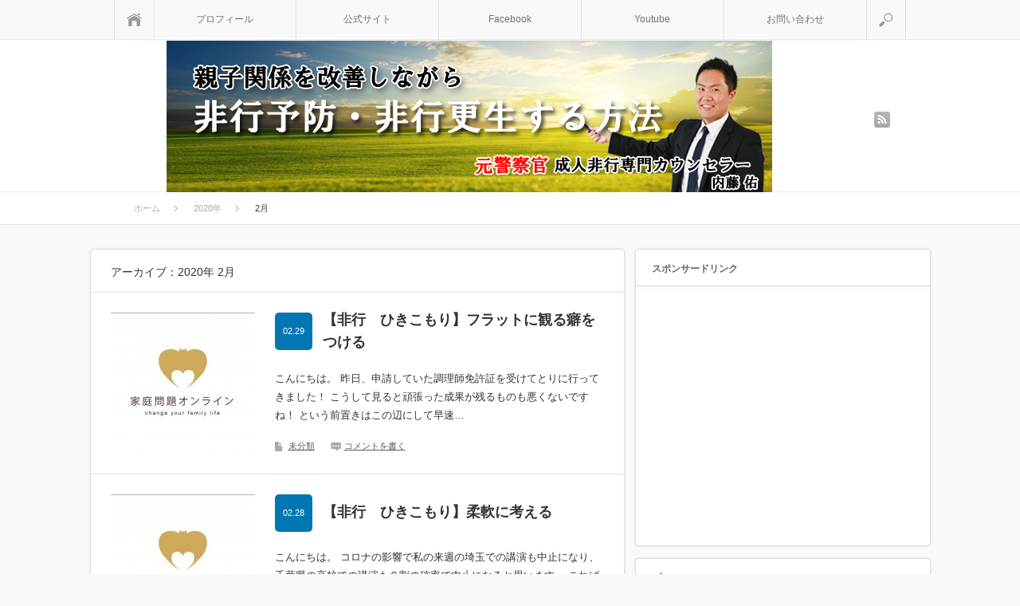

--- FILE ---
content_type: text/html; charset=UTF-8
request_url: https://naito-yu.com/archives/date/2020/02
body_size: 12099
content:
<!DOCTYPE html PUBLIC "-//W3C//DTD XHTML 1.1//EN" "http://www.w3.org/TR/xhtml11/DTD/xhtml11.dtd">
<html xmlns="http://www.w3.org/1999/xhtml">
<head profile="http://gmpg.org/xfn/11">
<meta name="google-site-verification" content="sspl8ExhGS1kmWCkpXbrUw0vBznXwvYg3mOMkXZNhtg" />
<meta http-equiv="Content-Type" content="text/html; charset=UTF-8" />
<meta name="viewport" content="width=device-width,initial-scale=1.0" />
<title>2月 | 2020 | 成人非行更生専門カウンセラー・元警察官の内藤佑が語る親子関係改善で非行更生する法則</title>
<meta name="description" content="こんにちは。" />
<link rel="alternate" type="application/rss+xml" title="成人非行更生専門カウンセラー・元警察官の内藤佑が語る親子関係改善で非行更生する法則 RSS Feed" href="https://naito-yu.com/feed" />
<link rel="alternate" type="application/atom+xml" title="成人非行更生専門カウンセラー・元警察官の内藤佑が語る親子関係改善で非行更生する法則 Atom Feed" href="https://naito-yu.com/feed/atom" /> 
<link rel="pingback" href="https://naito-yu.com/xmlrpc.php" />



<link rel="stylesheet" media="screen and (min-width:641px)"  href="https://naito-yu.com/wp-content/themes/sinka_free/style.css" type="text/css" />
<link rel="stylesheet" href="https://naito-yu.com/wp-content/themes/sinka_free/comment-style.css" type="text/css" />
<!--[if IE 7]>
<link rel="stylesheet" href="https://naito-yu.com/wp-content/themes/sinka_free/ie7.css" type="text/css" />
<![endif]-->

 
<link rel='dns-prefetch' href='//s.w.org' />
		<script type="text/javascript">
			window._wpemojiSettings = {"baseUrl":"https:\/\/s.w.org\/images\/core\/emoji\/11.2.0\/72x72\/","ext":".png","svgUrl":"https:\/\/s.w.org\/images\/core\/emoji\/11.2.0\/svg\/","svgExt":".svg","source":{"concatemoji":"https:\/\/naito-yu.com\/wp-includes\/js\/wp-emoji-release.min.js?ver=5.1.19"}};
			!function(e,a,t){var n,r,o,i=a.createElement("canvas"),p=i.getContext&&i.getContext("2d");function s(e,t){var a=String.fromCharCode;p.clearRect(0,0,i.width,i.height),p.fillText(a.apply(this,e),0,0);e=i.toDataURL();return p.clearRect(0,0,i.width,i.height),p.fillText(a.apply(this,t),0,0),e===i.toDataURL()}function c(e){var t=a.createElement("script");t.src=e,t.defer=t.type="text/javascript",a.getElementsByTagName("head")[0].appendChild(t)}for(o=Array("flag","emoji"),t.supports={everything:!0,everythingExceptFlag:!0},r=0;r<o.length;r++)t.supports[o[r]]=function(e){if(!p||!p.fillText)return!1;switch(p.textBaseline="top",p.font="600 32px Arial",e){case"flag":return s([55356,56826,55356,56819],[55356,56826,8203,55356,56819])?!1:!s([55356,57332,56128,56423,56128,56418,56128,56421,56128,56430,56128,56423,56128,56447],[55356,57332,8203,56128,56423,8203,56128,56418,8203,56128,56421,8203,56128,56430,8203,56128,56423,8203,56128,56447]);case"emoji":return!s([55358,56760,9792,65039],[55358,56760,8203,9792,65039])}return!1}(o[r]),t.supports.everything=t.supports.everything&&t.supports[o[r]],"flag"!==o[r]&&(t.supports.everythingExceptFlag=t.supports.everythingExceptFlag&&t.supports[o[r]]);t.supports.everythingExceptFlag=t.supports.everythingExceptFlag&&!t.supports.flag,t.DOMReady=!1,t.readyCallback=function(){t.DOMReady=!0},t.supports.everything||(n=function(){t.readyCallback()},a.addEventListener?(a.addEventListener("DOMContentLoaded",n,!1),e.addEventListener("load",n,!1)):(e.attachEvent("onload",n),a.attachEvent("onreadystatechange",function(){"complete"===a.readyState&&t.readyCallback()})),(n=t.source||{}).concatemoji?c(n.concatemoji):n.wpemoji&&n.twemoji&&(c(n.twemoji),c(n.wpemoji)))}(window,document,window._wpemojiSettings);
		</script>
		<style type="text/css">
img.wp-smiley,
img.emoji {
	display: inline !important;
	border: none !important;
	box-shadow: none !important;
	height: 1em !important;
	width: 1em !important;
	margin: 0 .07em !important;
	vertical-align: -0.1em !important;
	background: none !important;
	padding: 0 !important;
}
</style>
	<link rel='stylesheet' id='wp-block-library-css'  href='https://naito-yu.com/wp-includes/css/dist/block-library/style.min.css?ver=5.1.19' type='text/css' media='all' />
<link rel='stylesheet' id='contact-form-7-css'  href='https://naito-yu.com/wp-content/plugins/contact-form-7/includes/css/styles.css?ver=4.7' type='text/css' media='all' />
<link rel='stylesheet' id='wordpress-popular-posts-css'  href='https://naito-yu.com/wp-content/plugins/wordpress-popular-posts/style/wpp.css?ver=3.3.4' type='text/css' media='all' />
<script type='text/javascript' src='https://naito-yu.com/wp-includes/js/jquery/jquery.js?ver=1.12.4'></script>
<script type='text/javascript' src='https://naito-yu.com/wp-includes/js/jquery/jquery-migrate.min.js?ver=1.4.1'></script>
<link rel='https://api.w.org/' href='https://naito-yu.com/wp-json/' />

<!--[if lt IE 9]>
<script type="text/javascript" src="https://naito-yu.com/wp-content/themes/sinka_free/js/respond.min.js"></script>
<![endif]-->
<script type="text/javascript" src="https://naito-yu.com/wp-content/themes/sinka_free/js/modernizr.js"></script>

<script type="text/javascript" src="https://naito-yu.com/wp-content/themes/sinka_free/js/jscript.js"></script>
<script type="text/javascript" src="https://naito-yu.com/wp-content/themes/sinka_free/js/scroll.js"></script>
<script type="text/javascript" src="https://naito-yu.com/wp-content/themes/sinka_free/js/comment.js"></script>
<script type="text/javascript" src="https://naito-yu.com/wp-content/themes/sinka_free/js/fixed_ad.js"></script>

<style type="text/css">
body { font-size:14px; }

a { color:#545B6B; }

a:hover, #post_list .title a:hover, #related_post .title a:hover, #copyright a:hover
 { color:#E1116B; }

#post_list .post_date, #nav #search_button, #post_header .post_date, #submit_comment, .widget_search #search-btn input, .widget_search #searchsubmit, #wp-calendar td#today
 { background-color:#0077B3; }

#nav #search_button:hover:hover, #wp-calendar td a:hover, #wp-calendar #prev a:hover, #wp-calendar #next a:hover, #submit_comment:hover, .widget_search #search-btn input:hover, .widget_search #searchsubmit:hover
 { background-color:#E1116B; }

#guest_info input:focus, #comment_textarea textarea:focus
 { border:1px solid #E1116B; }

.example { font-size:12px; }
</style>

<link rel="stylesheet" media="screen and (max-width:640px)" href="https://naito-yu.com/wp-content/themes/sinka_free/mobile.css" type="text/css" />
<link rel="stylesheet" href="https://naito-yu.com/wp-content/themes/sinka_free/japanese.css" type="text/css" />

</head>
<body class=" layout1 custom-background">

<div id="outer_wrap">

 <div id="nav_wrap">
  <div id="nav">
   <a class="close_button" href="#"><span>閉じる</span></a>
   <a class="menu_home" href="https://naito-yu.com/"><span>ホーム</span></a>
   <!-- global menu -->
   <div id="global_menu" class="clearfix">
    <ul id="menu-%e3%82%b0%e3%83%ad%e3%83%bc%e3%83%90%e3%83%ab%e3%83%a1%e3%83%8b%e3%83%a5%e3%83%bc" class="menu"><li id="menu-item-28" class="menu-item menu-item-type-custom menu-item-object-custom menu-item-28"><a href="http://naito-yu.com/プロフィール">プロフィール</a></li>
<li id="menu-item-16" class="menu-item menu-item-type-custom menu-item-object-custom menu-item-16"><a href="http://www.rapport-talk-community.com/">公式サイト</a></li>
<li id="menu-item-15" class="menu-item menu-item-type-custom menu-item-object-custom menu-item-15"><a href="https://www.facebook.com/yu.naito.376">Facebook</a></li>
<li id="menu-item-17" class="menu-item menu-item-type-custom menu-item-object-custom menu-item-17"><a href="https://www.youtube.com/channel/UCCzLH_MkCIbp6hB0uIRRlqg?sub_confirmation=1">Youtube</a></li>
<li id="menu-item-13" class="menu-item menu-item-type-post_type menu-item-object-page menu-item-13"><a href="https://naito-yu.com/%e3%81%8a%e5%95%8f%e3%81%84%e5%90%88%e3%82%8f%e3%81%9b">お問い合わせ</a></li>
</ul>   </div>
   <a href="#" class="menu_search">検索</a>
   <!-- search area -->
   <div class="search_area clearfix">
        <form method="get" id="searchform" action="https://naito-yu.com/">
     <div><input id="search_input" type="text" value="サイト内検索" name="s" onfocus="if (this.value == 'サイト内検索') this.value = '';" onblur="if (this.value == '') this.value = 'サイト内検索';" /></div>
     <div><input id="search_button" type="submit" value="検索" /></div>
    </form>
       </div>
  </div>
 </div>

 <div id="header_wrap">
  <div id="header" class="clearfix">

   <!-- logo -->
   <h1 id="logo_image" style="top:1px; left:66px;"><a href=" https://naito-yu.com/" title="成人非行更生専門カウンセラー・元警察官の内藤佑が語る親子関係改善で非行更生する法則" data-label="成人非行更生専門カウンセラー・元警察官の内藤佑が語る親子関係改善で非行更生する法則"><img src="http://naito-yu.com/wp-content/uploads/lifefit/logo.jpg?1768736525" alt="成人非行更生専門カウンセラー・元警察官の内藤佑が語る親子関係改善で非行更生する法則" title="成人非行更生専門カウンセラー・元警察官の内藤佑が語る親子関係改善で非行更生する法則" /></a></h1>

   <!-- social button -->
      <ul id="social_link" class="clearfix">
        <li class="rss"><a class="target_blank" href="https://naito-yu.com/feed">rss</a></li>
               </ul>
   
   <a href="#" class="menu_button">menu</a>

      <div id="bread_crumb">
    <ul class='clearfix'>
<li itemscope itemtype="http://data-vocabulary.org/Breadcrumb"><a itemprop="url" href="https://naito-yu.com/"><span itemprop="title">ホーム</span></a></li>
<li itemscope itemtype="http://data-vocabulary.org/Breadcrumb"><a itemprop="url" href="https://naito-yu.com/archives/date/2020"><span itemprop="title">2020年</span></a></li>
<li itemscope itemtype='http://data-vocabulary.org/Breadcrumb'><span itemprop='title'>2月</span></li>
</ul>
   </div>
   
  </div><!-- END #header -->
 </div><!-- END #header_wrap -->

 <div id="contents" class="clearfix">
<div id="main_content">

 
  <h3 class="headline1">アーカイブ：2020年 2月 </h3>

 
 <ol id="post_list">
    <li class="clearfix">
      <a class="image" href="https://naito-yu.com/archives/2217"><img width="181" height="181" src="https://naito-yu.com/wp-content/uploads/2019/11/IMG_4439-181x181.jpg" class="attachment-size1 size-size1 wp-post-image" alt="" srcset="https://naito-yu.com/wp-content/uploads/2019/11/IMG_4439-181x181.jpg 181w, https://naito-yu.com/wp-content/uploads/2019/11/IMG_4439-150x150.jpg 150w, https://naito-yu.com/wp-content/uploads/2019/11/IMG_4439-300x300.jpg 300w, https://naito-yu.com/wp-content/uploads/2019/11/IMG_4439-768x767.jpg 768w, https://naito-yu.com/wp-content/uploads/2019/11/IMG_4439-1024x1022.jpg 1024w, https://naito-yu.com/wp-content/uploads/2019/11/IMG_4439.jpg 1200w" sizes="(max-width: 181px) 100vw, 181px" /></a>
      <div class="info clearfix">
    <div class="title_area clearfix">
     <h4 class="title"><a href="https://naito-yu.com/archives/2217">【非行　ひきこもり】フラットに観る癖をつける</a></h4>
     <p class="post_date">02.29</p>    </div>
    <p class="desc">こんにちは。



昨日、申請していた調理師免許証を受けてとりに行ってきました！



こうして見ると頑張った成果が残るものも悪くないですね！



という前置きはこの辺にして早速…</p>
        <ul class="meta clearfix">
     <li class="post_category"><a href="https://naito-yu.com/archives/category/%e6%9c%aa%e5%88%86%e9%a1%9e" rel="category tag">未分類</a></li>          <li class="post_comment"><a href="https://naito-yu.com/archives/2217#respond">コメントを書く</a></li>    </ul>
       </div>
  </li>
    <li class="clearfix">
      <a class="image" href="https://naito-yu.com/archives/2215"><img width="181" height="181" src="https://naito-yu.com/wp-content/uploads/2019/11/IMG_4439-181x181.jpg" class="attachment-size1 size-size1 wp-post-image" alt="" srcset="https://naito-yu.com/wp-content/uploads/2019/11/IMG_4439-181x181.jpg 181w, https://naito-yu.com/wp-content/uploads/2019/11/IMG_4439-150x150.jpg 150w, https://naito-yu.com/wp-content/uploads/2019/11/IMG_4439-300x300.jpg 300w, https://naito-yu.com/wp-content/uploads/2019/11/IMG_4439-768x767.jpg 768w, https://naito-yu.com/wp-content/uploads/2019/11/IMG_4439-1024x1022.jpg 1024w, https://naito-yu.com/wp-content/uploads/2019/11/IMG_4439.jpg 1200w" sizes="(max-width: 181px) 100vw, 181px" /></a>
      <div class="info clearfix">
    <div class="title_area clearfix">
     <h4 class="title short_title"><a href="https://naito-yu.com/archives/2215">【非行　ひきこもり】柔軟に考える</a></h4>
     <p class="post_date">02.28</p>    </div>
    <p class="desc">こんにちは。



コロナの影響で私の来週の埼玉での講演も中止になり、千葉県の高校での講演も９割の確率で中止になると思います。





こればっかりは仕方のないことなので、さらに良い…</p>
        <ul class="meta clearfix">
     <li class="post_category"><a href="https://naito-yu.com/archives/category/%e6%9c%aa%e5%88%86%e9%a1%9e" rel="category tag">未分類</a></li>          <li class="post_comment"><a href="https://naito-yu.com/archives/2215#respond">コメントを書く</a></li>    </ul>
       </div>
  </li>
    <li class="clearfix">
      <a class="image" href="https://naito-yu.com/archives/2213"><img width="181" height="181" src="https://naito-yu.com/wp-content/uploads/2019/11/IMG_4439-181x181.jpg" class="attachment-size1 size-size1 wp-post-image" alt="" srcset="https://naito-yu.com/wp-content/uploads/2019/11/IMG_4439-181x181.jpg 181w, https://naito-yu.com/wp-content/uploads/2019/11/IMG_4439-150x150.jpg 150w, https://naito-yu.com/wp-content/uploads/2019/11/IMG_4439-300x300.jpg 300w, https://naito-yu.com/wp-content/uploads/2019/11/IMG_4439-768x767.jpg 768w, https://naito-yu.com/wp-content/uploads/2019/11/IMG_4439-1024x1022.jpg 1024w, https://naito-yu.com/wp-content/uploads/2019/11/IMG_4439.jpg 1200w" sizes="(max-width: 181px) 100vw, 181px" /></a>
      <div class="info clearfix">
    <div class="title_area clearfix">
     <h4 class="title short_title"><a href="https://naito-yu.com/archives/2213">【非行　ひきこもり】わいせつ事案が多発</a></h4>
     <p class="post_date">02.28</p>    </div>
    <p class="desc">おはようございます。



最近



　２５歳の大学生が女子高生に強制わいせつで逮捕

　２８歳のボランティアの男が複数の男子児童にわいせつ行為で逮捕



など、２０代のわ…</p>
        <ul class="meta clearfix">
     <li class="post_category"><a href="https://naito-yu.com/archives/category/%e6%9c%aa%e5%88%86%e9%a1%9e" rel="category tag">未分類</a></li>          <li class="post_comment"><a href="https://naito-yu.com/archives/2213#respond">コメントを書く</a></li>    </ul>
       </div>
  </li>
    <li class="clearfix">
      <a class="image" href="https://naito-yu.com/archives/2211"><img width="181" height="181" src="https://naito-yu.com/wp-content/uploads/2019/11/IMG_4439-181x181.jpg" class="attachment-size1 size-size1 wp-post-image" alt="" srcset="https://naito-yu.com/wp-content/uploads/2019/11/IMG_4439-181x181.jpg 181w, https://naito-yu.com/wp-content/uploads/2019/11/IMG_4439-150x150.jpg 150w, https://naito-yu.com/wp-content/uploads/2019/11/IMG_4439-300x300.jpg 300w, https://naito-yu.com/wp-content/uploads/2019/11/IMG_4439-768x767.jpg 768w, https://naito-yu.com/wp-content/uploads/2019/11/IMG_4439-1024x1022.jpg 1024w, https://naito-yu.com/wp-content/uploads/2019/11/IMG_4439.jpg 1200w" sizes="(max-width: 181px) 100vw, 181px" /></a>
      <div class="info clearfix">
    <div class="title_area clearfix">
     <h4 class="title"><a href="https://naito-yu.com/archives/2211">【非行　ひきこもり】後手後手の結果、大怪我になる</a></h4>
     <p class="post_date">02.27</p>    </div>
    <p class="desc">こんにちは。



最近



　「内藤さん、最近ブログを更新していませんね」



ときかれますが。海外へ行っていた期間（５日〜１０日）はお休みしていましたが、１１日以降は定期的…</p>
        <ul class="meta clearfix">
     <li class="post_category"><a href="https://naito-yu.com/archives/category/%e6%9c%aa%e5%88%86%e9%a1%9e" rel="category tag">未分類</a></li>          <li class="post_comment"><a href="https://naito-yu.com/archives/2211#respond">コメントを書く</a></li>    </ul>
       </div>
  </li>
    <li class="clearfix">
      <a class="image" href="https://naito-yu.com/archives/2209"><img width="181" height="181" src="https://naito-yu.com/wp-content/uploads/2019/11/IMG_4439-181x181.jpg" class="attachment-size1 size-size1 wp-post-image" alt="" srcset="https://naito-yu.com/wp-content/uploads/2019/11/IMG_4439-181x181.jpg 181w, https://naito-yu.com/wp-content/uploads/2019/11/IMG_4439-150x150.jpg 150w, https://naito-yu.com/wp-content/uploads/2019/11/IMG_4439-300x300.jpg 300w, https://naito-yu.com/wp-content/uploads/2019/11/IMG_4439-768x767.jpg 768w, https://naito-yu.com/wp-content/uploads/2019/11/IMG_4439-1024x1022.jpg 1024w, https://naito-yu.com/wp-content/uploads/2019/11/IMG_4439.jpg 1200w" sizes="(max-width: 181px) 100vw, 181px" /></a>
      <div class="info clearfix">
    <div class="title_area clearfix">
     <h4 class="title short_title"><a href="https://naito-yu.com/archives/2209">【非行　ひきこもり】たらい回し</a></h4>
     <p class="post_date">02.26</p>    </div>
    <p class="desc">こんにちは。



熊本県で新型コロナウイルスに感染した２０代女性が病院をたらい回しにされたという報道がありました。



これは子供のことで相談する上でも避けては通れないことでもあるので他人事ではな…</p>
        <ul class="meta clearfix">
     <li class="post_category"><a href="https://naito-yu.com/archives/category/%e6%9c%aa%e5%88%86%e9%a1%9e" rel="category tag">未分類</a></li>          <li class="post_comment"><a href="https://naito-yu.com/archives/2209#respond">コメントを書く</a></li>    </ul>
       </div>
  </li>
    <li class="clearfix">
      <a class="image" href="https://naito-yu.com/archives/2206"><img width="181" height="181" src="https://naito-yu.com/wp-content/uploads/2019/11/IMG_4439-181x181.jpg" class="attachment-size1 size-size1 wp-post-image" alt="" srcset="https://naito-yu.com/wp-content/uploads/2019/11/IMG_4439-181x181.jpg 181w, https://naito-yu.com/wp-content/uploads/2019/11/IMG_4439-150x150.jpg 150w, https://naito-yu.com/wp-content/uploads/2019/11/IMG_4439-300x300.jpg 300w, https://naito-yu.com/wp-content/uploads/2019/11/IMG_4439-768x767.jpg 768w, https://naito-yu.com/wp-content/uploads/2019/11/IMG_4439-1024x1022.jpg 1024w, https://naito-yu.com/wp-content/uploads/2019/11/IMG_4439.jpg 1200w" sizes="(max-width: 181px) 100vw, 181px" /></a>
      <div class="info clearfix">
    <div class="title_area clearfix">
     <h4 class="title short_title"><a href="https://naito-yu.com/archives/2206">【非行　ひきこもり】私の原点</a></h4>
     <p class="post_date">02.25</p>    </div>
    <p class="desc">こんにちは。



昨夜は元非行少年と飲んでいたのですが



　『今日は先月の内藤さんの誕生日祝いなので』



と美味しい焼肉をご馳走してくれました。


…</p>
        <ul class="meta clearfix">
     <li class="post_category"><a href="https://naito-yu.com/archives/category/%e6%9c%aa%e5%88%86%e9%a1%9e" rel="category tag">未分類</a></li>          <li class="post_comment"><a href="https://naito-yu.com/archives/2206#respond">コメントを書く</a></li>    </ul>
       </div>
  </li>
    <li class="clearfix">
      <a class="image" href="https://naito-yu.com/archives/2200"><img width="181" height="181" src="https://naito-yu.com/wp-content/uploads/2019/11/IMG_4439-181x181.jpg" class="attachment-size1 size-size1 wp-post-image" alt="" srcset="https://naito-yu.com/wp-content/uploads/2019/11/IMG_4439-181x181.jpg 181w, https://naito-yu.com/wp-content/uploads/2019/11/IMG_4439-150x150.jpg 150w, https://naito-yu.com/wp-content/uploads/2019/11/IMG_4439-300x300.jpg 300w, https://naito-yu.com/wp-content/uploads/2019/11/IMG_4439-768x767.jpg 768w, https://naito-yu.com/wp-content/uploads/2019/11/IMG_4439-1024x1022.jpg 1024w, https://naito-yu.com/wp-content/uploads/2019/11/IMG_4439.jpg 1200w" sizes="(max-width: 181px) 100vw, 181px" /></a>
      <div class="info clearfix">
    <div class="title_area clearfix">
     <h4 class="title short_title"><a href="https://naito-yu.com/archives/2200">【非行　ひきこもり】中途半端が一番危険</a></h4>
     <p class="post_date">02.23</p>    </div>
    <p class="desc">こんにちは。



子供の更生に進むに当たって、どうしても行動を躊躇してしまうことはよくあることです。



ですが、中途半端な優柔不断な言動が一番状況を悪化させ、信用を失う可能性が高いことなのと子供…</p>
        <ul class="meta clearfix">
     <li class="post_category"><a href="https://naito-yu.com/archives/category/%e6%9c%aa%e5%88%86%e9%a1%9e" rel="category tag">未分類</a></li>          <li class="post_comment"><a href="https://naito-yu.com/archives/2200#respond">コメントを書く</a></li>    </ul>
       </div>
  </li>
    <li class="clearfix">
      <a class="image" href="https://naito-yu.com/archives/2198"><img width="181" height="181" src="https://naito-yu.com/wp-content/uploads/2019/11/IMG_4439-181x181.jpg" class="attachment-size1 size-size1 wp-post-image" alt="" srcset="https://naito-yu.com/wp-content/uploads/2019/11/IMG_4439-181x181.jpg 181w, https://naito-yu.com/wp-content/uploads/2019/11/IMG_4439-150x150.jpg 150w, https://naito-yu.com/wp-content/uploads/2019/11/IMG_4439-300x300.jpg 300w, https://naito-yu.com/wp-content/uploads/2019/11/IMG_4439-768x767.jpg 768w, https://naito-yu.com/wp-content/uploads/2019/11/IMG_4439-1024x1022.jpg 1024w, https://naito-yu.com/wp-content/uploads/2019/11/IMG_4439.jpg 1200w" sizes="(max-width: 181px) 100vw, 181px" /></a>
      <div class="info clearfix">
    <div class="title_area clearfix">
     <h4 class="title short_title"><a href="https://naito-yu.com/archives/2198">【非行　ひきこもり】お知らせ</a></h4>
     <p class="post_date">02.22</p>    </div>
    <p class="desc">こんにちは。



２月ももう少しで終わりますね！



早い・・・



今日はお知らせを３点



①パーソナルカウンセリングの依頼について

　３月末…</p>
        <ul class="meta clearfix">
     <li class="post_category"><a href="https://naito-yu.com/archives/category/%e6%9c%aa%e5%88%86%e9%a1%9e" rel="category tag">未分類</a></li>          <li class="post_comment"><a href="https://naito-yu.com/archives/2198#respond">コメントを書く</a></li>    </ul>
       </div>
  </li>
    <li class="clearfix">
      <a class="image" href="https://naito-yu.com/archives/2196"><img width="181" height="181" src="https://naito-yu.com/wp-content/uploads/2019/11/IMG_4439-181x181.jpg" class="attachment-size1 size-size1 wp-post-image" alt="" srcset="https://naito-yu.com/wp-content/uploads/2019/11/IMG_4439-181x181.jpg 181w, https://naito-yu.com/wp-content/uploads/2019/11/IMG_4439-150x150.jpg 150w, https://naito-yu.com/wp-content/uploads/2019/11/IMG_4439-300x300.jpg 300w, https://naito-yu.com/wp-content/uploads/2019/11/IMG_4439-768x767.jpg 768w, https://naito-yu.com/wp-content/uploads/2019/11/IMG_4439-1024x1022.jpg 1024w, https://naito-yu.com/wp-content/uploads/2019/11/IMG_4439.jpg 1200w" sizes="(max-width: 181px) 100vw, 181px" /></a>
      <div class="info clearfix">
    <div class="title_area clearfix">
     <h4 class="title"><a href="https://naito-yu.com/archives/2196">【非行　ひきこもり】２１歳娘が父親を殺害（東京）</a></h4>
     <p class="post_date">02.22</p>    </div>
    <p class="desc">こんにちは。



昨日、東京都世田谷区のアパート敷地内で５０代の男性が胸から血を流して倒れているとの通報があり、その後死亡。

約１キロ離れたところにいた２１歳の娘が包丁で刺したことを認めたため殺人容疑で逮捕。
…</p>
        <ul class="meta clearfix">
     <li class="post_category"><a href="https://naito-yu.com/archives/category/%e6%9c%aa%e5%88%86%e9%a1%9e" rel="category tag">未分類</a></li>          <li class="post_comment"><a href="https://naito-yu.com/archives/2196#respond">コメントを書く</a></li>    </ul>
       </div>
  </li>
    <li class="clearfix">
      <a class="image" href="https://naito-yu.com/archives/2194"><img width="181" height="181" src="https://naito-yu.com/wp-content/uploads/2019/11/IMG_4439-181x181.jpg" class="attachment-size1 size-size1 wp-post-image" alt="" srcset="https://naito-yu.com/wp-content/uploads/2019/11/IMG_4439-181x181.jpg 181w, https://naito-yu.com/wp-content/uploads/2019/11/IMG_4439-150x150.jpg 150w, https://naito-yu.com/wp-content/uploads/2019/11/IMG_4439-300x300.jpg 300w, https://naito-yu.com/wp-content/uploads/2019/11/IMG_4439-768x767.jpg 768w, https://naito-yu.com/wp-content/uploads/2019/11/IMG_4439-1024x1022.jpg 1024w, https://naito-yu.com/wp-content/uploads/2019/11/IMG_4439.jpg 1200w" sizes="(max-width: 181px) 100vw, 181px" /></a>
      <div class="info clearfix">
    <div class="title_area clearfix">
     <h4 class="title"><a href="https://naito-yu.com/archives/2194">【非行　ひきこもり】ヤンキー先生他２名の教師が体罰で謹慎</a></h4>
     <p class="post_date">02.21</p>    </div>
    <p class="desc">こんにちは。



兵庫県立飾磨工業高校の柔道部顧問で「ヤンキー先生」として本も出版している教員と他２名の教員が部員への体罰を理由に、現在自宅待機中との報道がありました。



事実上の謹慎処分なわけ…</p>
        <ul class="meta clearfix">
     <li class="post_category"><a href="https://naito-yu.com/archives/category/%e6%9c%aa%e5%88%86%e9%a1%9e" rel="category tag">未分類</a></li>          <li class="post_comment"><a href="https://naito-yu.com/archives/2194#respond">コメントを書く</a></li>    </ul>
       </div>
  </li>
   </ol>
 
 <div id="post_bottom" class="clearfix">
  <div class="page_navi clearfix">
<ul class='page-numbers'>
	<li><span aria-current='page' class='page-numbers current'>1</span></li>
	<li><a class='page-numbers' href='https://naito-yu.com/archives/date/2020/02/page/2'>2</a></li>
	<li><a class="next page-numbers" href="https://naito-yu.com/archives/date/2020/02/page/2">&raquo;</a></li>
</ul>

</div>
  <a id="back_top" href="#nav_wrap">RETURN TOP</a>
 </div>

</div><!-- END #main_content -->

<div id="side_col" class="side_col">

 <div class="side_widget widget_text" id="text-3">
<h3 class="side_headline"><span>スポンサードリンク</span></h3>
			<div class="textwidget"><script async src="//pagead2.googlesyndication.com/pagead/js/adsbygoogle.js"></script>
<!-- 成人非行レクタングル１ -->
<ins class="adsbygoogle"
     style="display:inline-block;width:336px;height:280px"
     data-ad-client="ca-pub-1492420633218000"
     data-ad-slot="5985968173"></ins>
<script>
(adsbygoogle = window.adsbygoogle || []).push({});
</script></div>
		</div>
<div class="side_widget widget_text" id="text-2">
<h3 class="side_headline"><span>プロフィール</span></h3>
			<div class="textwidget"><div align="center">
<img src="http://naito-yu.com/img/pro.jpg" width="100" height="200" border="0" /></a>
</div>
<br>
<div align="left">
はじめまして。<br>
元警察官で現在は成人非行更生を<br>
専門としたカウンセラーをしている<br>
内藤佑と申します。
<br><br>
⇒<a href="http://naito-yu.com/プロフィール">プロフィール詳細</a>
</div>
</div>
		</div>
<div class="side_widget widget_text" id="text-6">
<h3 class="side_headline"><span>スポンサードリンク</span></h3>
			<div class="textwidget"><script async src="//pagead2.googlesyndication.com/pagead/js/adsbygoogle.js"></script>
<!-- 成人非行レクタングル１ -->
<ins class="adsbygoogle"
     style="display:inline-block;width:336px;height:280px"
     data-ad-client="ca-pub-1492420633218000"
     data-ad-slot="5985968173"></ins>
<script>
(adsbygoogle = window.adsbygoogle || []).push({});
</script></div>
		</div>
<div class="side_widget widget_text" id="text-4">
<h3 class="side_headline"><span>Youtubeチャンネル</span></h3>
			<div class="textwidget"><div align="center">
<a href="https://www.youtube.com/channel/UCCzLH_MkCIbp6hB0uIRRlqg?sub_confirmation=1"><img src="http://naito-yu.com/img/youtube1.jpg" width="100" height="200" border="0" /></a>
</div></div>
		</div>
<div class="side_widget popular_widget" id="popular_widget-3">
<ol class="widget_post_list">
  <li class="clearfix">
    <a class="image" href="https://naito-yu.com/archives/2651"><img width="181" height="181" src="https://naito-yu.com/wp-content/uploads/2019/01/IMG_20181029_215403_551-181x181.jpg" class="attachment-size1 size-size1 wp-post-image" alt="" srcset="https://naito-yu.com/wp-content/uploads/2019/01/IMG_20181029_215403_551-181x181.jpg 181w, https://naito-yu.com/wp-content/uploads/2019/01/IMG_20181029_215403_551-150x150.jpg 150w, https://naito-yu.com/wp-content/uploads/2019/01/IMG_20181029_215403_551-300x300.jpg 300w, https://naito-yu.com/wp-content/uploads/2019/01/IMG_20181029_215403_551-768x768.jpg 768w, https://naito-yu.com/wp-content/uploads/2019/01/IMG_20181029_215403_551.jpg 896w" sizes="(max-width: 181px) 100vw, 181px" /></a>
    <div class="info">
   <p class="date">2021.06.24</p>   <a class="title" href="https://naito-yu.com/archives/2651">【お知らせ】弊社カウンセリングサービスについて</a>
  </div>
 </li>
  <li class="clearfix">
    <a class="image" href="https://naito-yu.com/archives/2371"><img width="181" height="181" src="https://naito-yu.com/wp-content/uploads/2020/02/IMG_5792-181x181.jpg" class="attachment-size1 size-size1 wp-post-image" alt="" srcset="https://naito-yu.com/wp-content/uploads/2020/02/IMG_5792-181x181.jpg 181w, https://naito-yu.com/wp-content/uploads/2020/02/IMG_5792-150x150.jpg 150w" sizes="(max-width: 181px) 100vw, 181px" /></a>
    <div class="info">
   <p class="date">2020.05.05</p>   <a class="title" href="https://naito-yu.com/archives/2371">【非行　ひきこもり】ご注意ください</a>
  </div>
 </li>
  <li class="clearfix">
    <a class="image" href="https://naito-yu.com/archives/494"><img width="181" height="181" src="https://naito-yu.com/wp-content/uploads/2015/11/親子--181x181.jpg" class="attachment-size1 size-size1 wp-post-image" alt="" srcset="https://naito-yu.com/wp-content/uploads/2015/11/親子--181x181.jpg 181w, https://naito-yu.com/wp-content/uploads/2015/11/親子--150x150.jpg 150w" sizes="(max-width: 181px) 100vw, 181px" /></a>
    <div class="info">
   <p class="date">2016.01.06</p>   <a class="title" href="https://naito-yu.com/archives/494">更生施設へ預ける前に・・・【子供　ひきこもり　非行　不登校　東京】</a>
  </div>
 </li>
  <li class="clearfix">
    <a class="image" href="https://naito-yu.com/archives/416"><img width="181" height="181" src="https://naito-yu.com/wp-content/uploads/2015/11/a04dee77-181x181.jpg" class="attachment-size1 size-size1 wp-post-image" alt="" srcset="https://naito-yu.com/wp-content/uploads/2015/11/a04dee77-181x181.jpg 181w, https://naito-yu.com/wp-content/uploads/2015/11/a04dee77-150x150.jpg 150w" sizes="(max-width: 181px) 100vw, 181px" /></a>
    <div class="info">
   <p class="date">2015.11.12</p>   <a class="title" href="https://naito-yu.com/archives/416">【東京　非行　相談】子供の刺青について</a>
  </div>
 </li>
  <li class="clearfix">
    <a class="image" href="https://naito-yu.com/archives/503"><img width="181" height="181" src="https://naito-yu.com/wp-content/uploads/2015/11/o0420027911727227300-181x181.jpg" class="attachment-size1 size-size1 wp-post-image" alt="" srcset="https://naito-yu.com/wp-content/uploads/2015/11/o0420027911727227300-181x181.jpg 181w, https://naito-yu.com/wp-content/uploads/2015/11/o0420027911727227300-150x150.jpg 150w" sizes="(max-width: 181px) 100vw, 181px" /></a>
    <div class="info">
   <p class="date">2016.01.19</p>   <a class="title" href="https://naito-yu.com/archives/503">子供が更生する親の共通点は一つ【非行　ひきこもり　不登校　東京】</a>
  </div>
 </li>
  <li class="clearfix">
    <a class="image" href="https://naito-yu.com/archives/398"><img width="181" height="181" src="https://naito-yu.com/wp-content/uploads/2015/05/後輩２-181x181.jpg" class="attachment-size1 size-size1 wp-post-image" alt="" srcset="https://naito-yu.com/wp-content/uploads/2015/05/後輩２-181x181.jpg 181w, https://naito-yu.com/wp-content/uploads/2015/05/後輩２-150x150.jpg 150w" sizes="(max-width: 181px) 100vw, 181px" /></a>
    <div class="info">
   <p class="date">2015.10.29</p>   <a class="title" href="https://naito-yu.com/archives/398">子供を自殺に追い込む親？【非行　親子関係】</a>
  </div>
 </li>
  <li class="clearfix">
    <a class="image" href="https://naito-yu.com/archives/447"><img width="181" height="181" src="https://naito-yu.com/wp-content/uploads/2015/11/o0800054112627287923-181x181.jpg" class="attachment-size1 size-size1 wp-post-image" alt="" srcset="https://naito-yu.com/wp-content/uploads/2015/11/o0800054112627287923-181x181.jpg 181w, https://naito-yu.com/wp-content/uploads/2015/11/o0800054112627287923-150x150.jpg 150w" sizes="(max-width: 181px) 100vw, 181px" /></a>
    <div class="info">
   <p class="date">2015.11.24</p>   <a class="title" href="https://naito-yu.com/archives/447">未成年の娘の妊娠への対処法は？【非行　東京　相談】</a>
  </div>
 </li>
  <li class="clearfix">
    <a class="image" href="https://naito-yu.com/archives/37"><img src="https://naito-yu.com/wp-content/themes/sinka_free/img/common/no_image3.gif" alt="" title="" /></a>
    <div class="info">
   <p class="date">2015.04.13</p>   <a class="title" href="https://naito-yu.com/archives/37">成人非行</a>
  </div>
 </li>
  <li class="clearfix">
    <a class="image" href="https://naito-yu.com/archives/576"><img width="181" height="181" src="https://naito-yu.com/wp-content/uploads/2015/11/o0420027911727227300-181x181.jpg" class="attachment-size1 size-size1 wp-post-image" alt="" srcset="https://naito-yu.com/wp-content/uploads/2015/11/o0420027911727227300-181x181.jpg 181w, https://naito-yu.com/wp-content/uploads/2015/11/o0420027911727227300-150x150.jpg 150w" sizes="(max-width: 181px) 100vw, 181px" /></a>
    <div class="info">
   <p class="date">2016.03.22</p>   <a class="title" href="https://naito-yu.com/archives/576">Q非行少年と信頼関係を築く上で必要なこととは？【非行　ひきこもり　相談】</a>
  </div>
 </li>
  <li class="clearfix">
    <a class="image" href="https://naito-yu.com/archives/49"><img src="https://naito-yu.com/wp-content/themes/sinka_free/img/common/no_image3.gif" alt="" title="" /></a>
    <div class="info">
   <p class="date">2015.04.13</p>   <a class="title" href="https://naito-yu.com/archives/49">非行少年だけではなく・・・</a>
  </div>
 </li>
  <li class="clearfix">
    <a class="image" href="https://naito-yu.com/archives/78"><img src="https://naito-yu.com/wp-content/themes/sinka_free/img/common/no_image3.gif" alt="" title="" /></a>
    <div class="info">
   <p class="date">2015.05.07</p>   <a class="title" href="https://naito-yu.com/archives/78">少年院から出た後が大切【少年非行　更生】</a>
  </div>
 </li>
  <li class="clearfix">
    <a class="image" href="https://naito-yu.com/archives/440"><img width="181" height="181" src="https://naito-yu.com/wp-content/uploads/2015/05/無題-181x181.png" class="attachment-size1 size-size1 wp-post-image" alt="" srcset="https://naito-yu.com/wp-content/uploads/2015/05/無題-181x181.png 181w, https://naito-yu.com/wp-content/uploads/2015/05/無題-150x150.png 150w" sizes="(max-width: 181px) 100vw, 181px" /></a>
    <div class="info">
   <p class="date">2015.11.18</p>   <a class="title" href="https://naito-yu.com/archives/440">子供の非行は親の責任？【東京　子供　非行】</a>
  </div>
 </li>
 </ol>
</div>
<div class="side_widget widget_archive" id="archives-2">
<h3 class="side_headline"><span>アーカイブ</span></h3>
		<ul>
				<li><a href='https://naito-yu.com/archives/date/2023/08'>2023年8月</a></li>
	<li><a href='https://naito-yu.com/archives/date/2023/07'>2023年7月</a></li>
	<li><a href='https://naito-yu.com/archives/date/2023/06'>2023年6月</a></li>
	<li><a href='https://naito-yu.com/archives/date/2022/11'>2022年11月</a></li>
	<li><a href='https://naito-yu.com/archives/date/2022/06'>2022年6月</a></li>
	<li><a href='https://naito-yu.com/archives/date/2022/04'>2022年4月</a></li>
	<li><a href='https://naito-yu.com/archives/date/2021/11'>2021年11月</a></li>
	<li><a href='https://naito-yu.com/archives/date/2021/07'>2021年7月</a></li>
	<li><a href='https://naito-yu.com/archives/date/2021/06'>2021年6月</a></li>
	<li><a href='https://naito-yu.com/archives/date/2021/05'>2021年5月</a></li>
	<li><a href='https://naito-yu.com/archives/date/2021/01'>2021年1月</a></li>
	<li><a href='https://naito-yu.com/archives/date/2020/12'>2020年12月</a></li>
	<li><a href='https://naito-yu.com/archives/date/2020/11'>2020年11月</a></li>
	<li><a href='https://naito-yu.com/archives/date/2020/10'>2020年10月</a></li>
	<li><a href='https://naito-yu.com/archives/date/2020/09'>2020年9月</a></li>
	<li><a href='https://naito-yu.com/archives/date/2020/08'>2020年8月</a></li>
	<li><a href='https://naito-yu.com/archives/date/2020/07'>2020年7月</a></li>
	<li><a href='https://naito-yu.com/archives/date/2020/06'>2020年6月</a></li>
	<li><a href='https://naito-yu.com/archives/date/2020/05'>2020年5月</a></li>
	<li><a href='https://naito-yu.com/archives/date/2020/04'>2020年4月</a></li>
	<li><a href='https://naito-yu.com/archives/date/2020/03'>2020年3月</a></li>
	<li><a href='https://naito-yu.com/archives/date/2020/02'>2020年2月</a></li>
	<li><a href='https://naito-yu.com/archives/date/2020/01'>2020年1月</a></li>
	<li><a href='https://naito-yu.com/archives/date/2019/12'>2019年12月</a></li>
	<li><a href='https://naito-yu.com/archives/date/2019/11'>2019年11月</a></li>
	<li><a href='https://naito-yu.com/archives/date/2019/10'>2019年10月</a></li>
	<li><a href='https://naito-yu.com/archives/date/2019/09'>2019年9月</a></li>
	<li><a href='https://naito-yu.com/archives/date/2019/08'>2019年8月</a></li>
	<li><a href='https://naito-yu.com/archives/date/2019/07'>2019年7月</a></li>
	<li><a href='https://naito-yu.com/archives/date/2019/06'>2019年6月</a></li>
	<li><a href='https://naito-yu.com/archives/date/2019/05'>2019年5月</a></li>
	<li><a href='https://naito-yu.com/archives/date/2019/04'>2019年4月</a></li>
	<li><a href='https://naito-yu.com/archives/date/2019/03'>2019年3月</a></li>
	<li><a href='https://naito-yu.com/archives/date/2019/02'>2019年2月</a></li>
	<li><a href='https://naito-yu.com/archives/date/2019/01'>2019年1月</a></li>
	<li><a href='https://naito-yu.com/archives/date/2018/12'>2018年12月</a></li>
	<li><a href='https://naito-yu.com/archives/date/2018/11'>2018年11月</a></li>
	<li><a href='https://naito-yu.com/archives/date/2018/10'>2018年10月</a></li>
	<li><a href='https://naito-yu.com/archives/date/2018/09'>2018年9月</a></li>
	<li><a href='https://naito-yu.com/archives/date/2018/08'>2018年8月</a></li>
	<li><a href='https://naito-yu.com/archives/date/2018/07'>2018年7月</a></li>
	<li><a href='https://naito-yu.com/archives/date/2018/06'>2018年6月</a></li>
	<li><a href='https://naito-yu.com/archives/date/2018/05'>2018年5月</a></li>
	<li><a href='https://naito-yu.com/archives/date/2018/04'>2018年4月</a></li>
	<li><a href='https://naito-yu.com/archives/date/2018/03'>2018年3月</a></li>
	<li><a href='https://naito-yu.com/archives/date/2018/02'>2018年2月</a></li>
	<li><a href='https://naito-yu.com/archives/date/2018/01'>2018年1月</a></li>
	<li><a href='https://naito-yu.com/archives/date/2017/12'>2017年12月</a></li>
	<li><a href='https://naito-yu.com/archives/date/2017/11'>2017年11月</a></li>
	<li><a href='https://naito-yu.com/archives/date/2017/10'>2017年10月</a></li>
	<li><a href='https://naito-yu.com/archives/date/2017/09'>2017年9月</a></li>
	<li><a href='https://naito-yu.com/archives/date/2017/08'>2017年8月</a></li>
	<li><a href='https://naito-yu.com/archives/date/2017/07'>2017年7月</a></li>
	<li><a href='https://naito-yu.com/archives/date/2017/06'>2017年6月</a></li>
	<li><a href='https://naito-yu.com/archives/date/2017/05'>2017年5月</a></li>
	<li><a href='https://naito-yu.com/archives/date/2017/04'>2017年4月</a></li>
	<li><a href='https://naito-yu.com/archives/date/2017/03'>2017年3月</a></li>
	<li><a href='https://naito-yu.com/archives/date/2017/02'>2017年2月</a></li>
	<li><a href='https://naito-yu.com/archives/date/2017/01'>2017年1月</a></li>
	<li><a href='https://naito-yu.com/archives/date/2016/12'>2016年12月</a></li>
	<li><a href='https://naito-yu.com/archives/date/2016/11'>2016年11月</a></li>
	<li><a href='https://naito-yu.com/archives/date/2016/10'>2016年10月</a></li>
	<li><a href='https://naito-yu.com/archives/date/2016/09'>2016年9月</a></li>
	<li><a href='https://naito-yu.com/archives/date/2016/08'>2016年8月</a></li>
	<li><a href='https://naito-yu.com/archives/date/2016/07'>2016年7月</a></li>
	<li><a href='https://naito-yu.com/archives/date/2016/06'>2016年6月</a></li>
	<li><a href='https://naito-yu.com/archives/date/2016/05'>2016年5月</a></li>
	<li><a href='https://naito-yu.com/archives/date/2016/04'>2016年4月</a></li>
	<li><a href='https://naito-yu.com/archives/date/2016/03'>2016年3月</a></li>
	<li><a href='https://naito-yu.com/archives/date/2016/02'>2016年2月</a></li>
	<li><a href='https://naito-yu.com/archives/date/2016/01'>2016年1月</a></li>
	<li><a href='https://naito-yu.com/archives/date/2015/12'>2015年12月</a></li>
	<li><a href='https://naito-yu.com/archives/date/2015/11'>2015年11月</a></li>
	<li><a href='https://naito-yu.com/archives/date/2015/10'>2015年10月</a></li>
	<li><a href='https://naito-yu.com/archives/date/2015/09'>2015年9月</a></li>
	<li><a href='https://naito-yu.com/archives/date/2015/08'>2015年8月</a></li>
	<li><a href='https://naito-yu.com/archives/date/2015/07'>2015年7月</a></li>
	<li><a href='https://naito-yu.com/archives/date/2015/06'>2015年6月</a></li>
	<li><a href='https://naito-yu.com/archives/date/2015/05'>2015年5月</a></li>
	<li><a href='https://naito-yu.com/archives/date/2015/04'>2015年4月</a></li>
		</ul>
			</div>
<div class="side_widget widget_tag_cloud" id="tag_cloud-3">
<h3 class="side_headline"><span>タグ</span></h3>
<div class="tagcloud"><a href="https://naito-yu.com/archives/tag/adhd" class="tag-cloud-link tag-link-40 tag-link-position-1" style="font-size: 8pt;" aria-label="ADHD (1個の項目)">ADHD</a>
<a href="https://naito-yu.com/archives/tag/%e3%81%b2%e3%81%8d%e3%81%93%e3%82%82%e3%82%8a" class="tag-cloud-link tag-link-10 tag-link-position-2" style="font-size: 21.548387096774pt;" aria-label="ひきこもり (15個の項目)">ひきこもり</a>
<a href="https://naito-yu.com/archives/tag/%e3%81%b2%e3%81%8d%e3%81%93%e3%82%82%e3%82%8a%e3%80%81%e4%b8%8d%e7%99%bb%e6%a0%a1" class="tag-cloud-link tag-link-13 tag-link-position-3" style="font-size: 8pt;" aria-label="ひきこもり、不登校 (1個の項目)">ひきこもり、不登校</a>
<a href="https://naito-yu.com/archives/tag/%e3%82%ab%e3%82%a6%e3%83%b3%e3%82%bb%e3%83%aa%e3%83%b3%e3%82%b0" class="tag-cloud-link tag-link-18 tag-link-position-4" style="font-size: 17.784946236559pt;" aria-label="カウンセリング (8個の項目)">カウンセリング</a>
<a href="https://naito-yu.com/archives/tag/%e3%82%b2%e3%83%bc%e3%83%a0%e4%be%9d%e5%ad%98" class="tag-cloud-link tag-link-28 tag-link-position-5" style="font-size: 8pt;" aria-label="ゲーム依存 (1個の項目)">ゲーム依存</a>
<a href="https://naito-yu.com/archives/tag/%e3%82%b2%e3%83%bc%e3%83%a0%e4%be%9d%e5%ad%98%e7%97%87" class="tag-cloud-link tag-link-36 tag-link-position-6" style="font-size: 8pt;" aria-label="ゲーム依存症 (1個の項目)">ゲーム依存症</a>
<a href="https://naito-yu.com/archives/tag/%e3%82%b9%e3%83%9e%e3%83%9b%e4%be%9d%e5%ad%98" class="tag-cloud-link tag-link-27 tag-link-position-7" style="font-size: 8pt;" aria-label="スマホ依存 (1個の項目)">スマホ依存</a>
<a href="https://naito-yu.com/archives/tag/%e3%83%91%e3%83%91%e6%b4%bb" class="tag-cloud-link tag-link-37 tag-link-position-8" style="font-size: 8pt;" aria-label="パパ活 (1個の項目)">パパ活</a>
<a href="https://naito-yu.com/archives/tag/%e4%b8%8d%e7%99%bb%e6%a0%a1" class="tag-cloud-link tag-link-11 tag-link-position-9" style="font-size: 22pt;" aria-label="不登校 (16個の項目)">不登校</a>
<a href="https://naito-yu.com/archives/tag/%e4%b8%ad%e5%ad%a6%e7%94%9f" class="tag-cloud-link tag-link-38 tag-link-position-10" style="font-size: 8pt;" aria-label="中学生 (1個の項目)">中学生</a>
<a href="https://naito-yu.com/archives/tag/%e4%be%9d%e5%ad%98%e7%97%87" class="tag-cloud-link tag-link-15 tag-link-position-11" style="font-size: 10.709677419355pt;" aria-label="依存症 (2個の項目)">依存症</a>
<a href="https://naito-yu.com/archives/tag/%e5%8f%8d%e6%8a%97%e6%9c%9f" class="tag-cloud-link tag-link-20 tag-link-position-12" style="font-size: 19.139784946237pt;" aria-label="反抗期 (10個の項目)">反抗期</a>
<a href="https://naito-yu.com/archives/tag/%e5%a4%a7%e9%ba%bb" class="tag-cloud-link tag-link-32 tag-link-position-13" style="font-size: 8pt;" aria-label="大麻 (1個の項目)">大麻</a>
<a href="https://naito-yu.com/archives/tag/%e5%ad%90%e4%be%9b" class="tag-cloud-link tag-link-29 tag-link-position-14" style="font-size: 8pt;" aria-label="子供 (1個の項目)">子供</a>
<a href="https://naito-yu.com/archives/tag/%e5%ad%90%e8%82%b2%e3%81%a6" class="tag-cloud-link tag-link-19 tag-link-position-15" style="font-size: 19.139784946237pt;" aria-label="子育て (10個の項目)">子育て</a>
<a href="https://naito-yu.com/archives/tag/%e5%ae%b6%e5%ba%ad%e3%80%80%e6%82%a9%e3%81%bf" class="tag-cloud-link tag-link-31 tag-link-position-16" style="font-size: 8pt;" aria-label="家庭　悩み (1個の項目)">家庭　悩み</a>
<a href="https://naito-yu.com/archives/tag/%e5%ae%b6%e5%ba%ad%e5%86%85%e6%9a%b4%e5%8a%9b" class="tag-cloud-link tag-link-9 tag-link-position-17" style="font-size: 16.279569892473pt;" aria-label="家庭内暴力 (6個の項目)">家庭内暴力</a>
<a href="https://naito-yu.com/archives/tag/%e5%af%9d%e5%b1%8b%e5%b7%9d" class="tag-cloud-link tag-link-6 tag-link-position-18" style="font-size: 8pt;" aria-label="寝屋川 (1個の項目)">寝屋川</a>
<a href="https://naito-yu.com/archives/tag/%e5%b0%91%e5%b9%b4%e7%8a%af%e7%bd%aa" class="tag-cloud-link tag-link-7 tag-link-position-19" style="font-size: 17.784946236559pt;" aria-label="少年犯罪 (8個の項目)">少年犯罪</a>
<a href="https://naito-yu.com/archives/tag/%e5%b0%91%e5%b9%b4%e9%99%a2" class="tag-cloud-link tag-link-22 tag-link-position-20" style="font-size: 8pt;" aria-label="少年院 (1個の項目)">少年院</a>
<a href="https://naito-yu.com/archives/tag/%e5%bc%95%e3%81%8d%e3%81%93%e3%82%82%e3%82%8a" class="tag-cloud-link tag-link-25 tag-link-position-21" style="font-size: 8pt;" aria-label="引きこもり (1個の項目)">引きこもり</a>
<a href="https://naito-yu.com/archives/tag/%e6%80%9d%e6%98%a5%e6%9c%9f" class="tag-cloud-link tag-link-16 tag-link-position-22" style="font-size: 20.193548387097pt;" aria-label="思春期 (12個の項目)">思春期</a>
<a href="https://naito-yu.com/archives/tag/%e6%82%a9%e3%81%bf" class="tag-cloud-link tag-link-21 tag-link-position-23" style="font-size: 17.032258064516pt;" aria-label="悩み (7個の項目)">悩み</a>
<a href="https://naito-yu.com/archives/tag/%e6%96%bd%e8%a8%ad" class="tag-cloud-link tag-link-8 tag-link-position-24" style="font-size: 8pt;" aria-label="施設 (1個の項目)">施設</a>
<a href="https://naito-yu.com/archives/tag/%e6%9b%b4%e7%94%9f" class="tag-cloud-link tag-link-5 tag-link-position-25" style="font-size: 10.709677419355pt;" aria-label="更生 (2個の項目)">更生</a>
<a href="https://naito-yu.com/archives/tag/%e6%9c%aa%e6%88%90%e5%b9%b4" class="tag-cloud-link tag-link-24 tag-link-position-26" style="font-size: 8pt;" aria-label="未成年 (1個の項目)">未成年</a>
<a href="https://naito-yu.com/archives/tag/%e6%af%92%e8%a6%aa" class="tag-cloud-link tag-link-34 tag-link-position-27" style="font-size: 8pt;" aria-label="毒親 (1個の項目)">毒親</a>
<a href="https://naito-yu.com/archives/tag/%e7%8a%af%e7%bd%aa" class="tag-cloud-link tag-link-17 tag-link-position-28" style="font-size: 10.709677419355pt;" aria-label="犯罪 (2個の項目)">犯罪</a>
<a href="https://naito-yu.com/archives/tag/%e7%99%ba%e9%81%94%e9%9a%9c%e5%ae%b3" class="tag-cloud-link tag-link-26 tag-link-position-29" style="font-size: 12.516129032258pt;" aria-label="発達障害 (3個の項目)">発達障害</a>
<a href="https://naito-yu.com/archives/tag/%e7%9b%b8%e8%ab%87" class="tag-cloud-link tag-link-30 tag-link-position-30" style="font-size: 15.225806451613pt;" aria-label="相談 (5個の項目)">相談</a>
<a href="https://naito-yu.com/archives/tag/%e8%87%aa%e6%ad%bb" class="tag-cloud-link tag-link-41 tag-link-position-31" style="font-size: 8pt;" aria-label="自死 (1個の項目)">自死</a>
<a href="https://naito-yu.com/archives/tag/%e8%87%aa%e6%ae%ba" class="tag-cloud-link tag-link-12 tag-link-position-32" style="font-size: 12.516129032258pt;" aria-label="自殺 (3個の項目)">自殺</a>
<a href="https://naito-yu.com/archives/tag/%e8%87%aa%e7%ab%8b%e6%94%af%e6%8f%b4" class="tag-cloud-link tag-link-42 tag-link-position-33" style="font-size: 8pt;" aria-label="自立支援 (1個の項目)">自立支援</a>
<a href="https://naito-yu.com/archives/tag/%e8%96%ac%e7%89%a9" class="tag-cloud-link tag-link-33 tag-link-position-34" style="font-size: 8pt;" aria-label="薬物 (1個の項目)">薬物</a>
<a href="https://naito-yu.com/archives/tag/%e8%a6%aa%e5%ad%90%e9%96%a2%e4%bf%82" class="tag-cloud-link tag-link-14 tag-link-position-35" style="font-size: 18.537634408602pt;" aria-label="親子関係 (9個の項目)">親子関係</a>
<a href="https://naito-yu.com/archives/tag/%e9%91%91%e5%88%a5%e6%9b%b8" class="tag-cloud-link tag-link-23 tag-link-position-36" style="font-size: 8pt;" aria-label="鑑別書 (1個の項目)">鑑別書</a>
<a href="https://naito-yu.com/archives/tag/%e9%9d%9e%e8%a1%8c" class="tag-cloud-link tag-link-4 tag-link-position-37" style="font-size: 22pt;" aria-label="非行 (16個の項目)">非行</a>
<a href="https://naito-yu.com/archives/tag/%e9%ab%98%e6%a0%a1%e7%94%9f" class="tag-cloud-link tag-link-39 tag-link-position-38" style="font-size: 8pt;" aria-label="高校生 (1個の項目)">高校生</a></div>
</div>

</div>

 </div><!-- END #content -->

  <div id="footer_wrap">
  <div id="footer" class="clearfix">
   <div id="footer_widget_area" class="clearfix">
    <div class="footer_widget widget_calendar" id="calendar-2">
<h3 class="footer_headline">カレンダー</h3>
<div id="calendar_wrap" class="calendar_wrap"><table id="wp-calendar">
	<caption>2020年2月</caption>
	<thead>
	<tr>
		<th scope="col" title="月曜日">月</th>
		<th scope="col" title="火曜日">火</th>
		<th scope="col" title="水曜日">水</th>
		<th scope="col" title="木曜日">木</th>
		<th scope="col" title="金曜日">金</th>
		<th scope="col" title="土曜日">土</th>
		<th scope="col" title="日曜日">日</th>
	</tr>
	</thead>

	<tfoot>
	<tr>
		<td colspan="3" id="prev"><a href="https://naito-yu.com/archives/date/2020/01">&laquo; 1月</a></td>
		<td class="pad">&nbsp;</td>
		<td colspan="3" id="next"><a href="https://naito-yu.com/archives/date/2020/03">3月 &raquo;</a></td>
	</tr>
	</tfoot>

	<tbody>
	<tr>
		<td colspan="5" class="pad">&nbsp;</td><td><a href="https://naito-yu.com/archives/date/2020/02/01" aria-label="2020年2月1日 に投稿を公開">1</a></td><td><a href="https://naito-yu.com/archives/date/2020/02/02" aria-label="2020年2月2日 に投稿を公開">2</a></td>
	</tr>
	<tr>
		<td>3</td><td><a href="https://naito-yu.com/archives/date/2020/02/04" aria-label="2020年2月4日 に投稿を公開">4</a></td><td>5</td><td>6</td><td>7</td><td>8</td><td>9</td>
	</tr>
	<tr>
		<td>10</td><td><a href="https://naito-yu.com/archives/date/2020/02/11" aria-label="2020年2月11日 に投稿を公開">11</a></td><td><a href="https://naito-yu.com/archives/date/2020/02/12" aria-label="2020年2月12日 に投稿を公開">12</a></td><td><a href="https://naito-yu.com/archives/date/2020/02/13" aria-label="2020年2月13日 に投稿を公開">13</a></td><td><a href="https://naito-yu.com/archives/date/2020/02/14" aria-label="2020年2月14日 に投稿を公開">14</a></td><td>15</td><td>16</td>
	</tr>
	<tr>
		<td><a href="https://naito-yu.com/archives/date/2020/02/17" aria-label="2020年2月17日 に投稿を公開">17</a></td><td>18</td><td><a href="https://naito-yu.com/archives/date/2020/02/19" aria-label="2020年2月19日 に投稿を公開">19</a></td><td><a href="https://naito-yu.com/archives/date/2020/02/20" aria-label="2020年2月20日 に投稿を公開">20</a></td><td><a href="https://naito-yu.com/archives/date/2020/02/21" aria-label="2020年2月21日 に投稿を公開">21</a></td><td><a href="https://naito-yu.com/archives/date/2020/02/22" aria-label="2020年2月22日 に投稿を公開">22</a></td><td><a href="https://naito-yu.com/archives/date/2020/02/23" aria-label="2020年2月23日 に投稿を公開">23</a></td>
	</tr>
	<tr>
		<td>24</td><td><a href="https://naito-yu.com/archives/date/2020/02/25" aria-label="2020年2月25日 に投稿を公開">25</a></td><td><a href="https://naito-yu.com/archives/date/2020/02/26" aria-label="2020年2月26日 に投稿を公開">26</a></td><td><a href="https://naito-yu.com/archives/date/2020/02/27" aria-label="2020年2月27日 に投稿を公開">27</a></td><td><a href="https://naito-yu.com/archives/date/2020/02/28" aria-label="2020年2月28日 に投稿を公開">28</a></td><td><a href="https://naito-yu.com/archives/date/2020/02/29" aria-label="2020年2月29日 に投稿を公開">29</a></td>
		<td class="pad" colspan="1">&nbsp;</td>
	</tr>
	</tbody>
	</table></div></div>
<div class="footer_widget widget_archive" id="archives-3">
<h3 class="footer_headline">アーカイブ</h3>
		<label class="screen-reader-text" for="archives-dropdown-3">アーカイブ</label>
		<select id="archives-dropdown-3" name="archive-dropdown" onchange='document.location.href=this.options[this.selectedIndex].value;'>
			
			<option value="">月を選択</option>
				<option value='https://naito-yu.com/archives/date/2023/08'> 2023年8月 </option>
	<option value='https://naito-yu.com/archives/date/2023/07'> 2023年7月 </option>
	<option value='https://naito-yu.com/archives/date/2023/06'> 2023年6月 </option>
	<option value='https://naito-yu.com/archives/date/2022/11'> 2022年11月 </option>
	<option value='https://naito-yu.com/archives/date/2022/06'> 2022年6月 </option>
	<option value='https://naito-yu.com/archives/date/2022/04'> 2022年4月 </option>
	<option value='https://naito-yu.com/archives/date/2021/11'> 2021年11月 </option>
	<option value='https://naito-yu.com/archives/date/2021/07'> 2021年7月 </option>
	<option value='https://naito-yu.com/archives/date/2021/06'> 2021年6月 </option>
	<option value='https://naito-yu.com/archives/date/2021/05'> 2021年5月 </option>
	<option value='https://naito-yu.com/archives/date/2021/01'> 2021年1月 </option>
	<option value='https://naito-yu.com/archives/date/2020/12'> 2020年12月 </option>
	<option value='https://naito-yu.com/archives/date/2020/11'> 2020年11月 </option>
	<option value='https://naito-yu.com/archives/date/2020/10'> 2020年10月 </option>
	<option value='https://naito-yu.com/archives/date/2020/09'> 2020年9月 </option>
	<option value='https://naito-yu.com/archives/date/2020/08'> 2020年8月 </option>
	<option value='https://naito-yu.com/archives/date/2020/07'> 2020年7月 </option>
	<option value='https://naito-yu.com/archives/date/2020/06'> 2020年6月 </option>
	<option value='https://naito-yu.com/archives/date/2020/05'> 2020年5月 </option>
	<option value='https://naito-yu.com/archives/date/2020/04'> 2020年4月 </option>
	<option value='https://naito-yu.com/archives/date/2020/03'> 2020年3月 </option>
	<option value='https://naito-yu.com/archives/date/2020/02'> 2020年2月 </option>
	<option value='https://naito-yu.com/archives/date/2020/01'> 2020年1月 </option>
	<option value='https://naito-yu.com/archives/date/2019/12'> 2019年12月 </option>
	<option value='https://naito-yu.com/archives/date/2019/11'> 2019年11月 </option>
	<option value='https://naito-yu.com/archives/date/2019/10'> 2019年10月 </option>
	<option value='https://naito-yu.com/archives/date/2019/09'> 2019年9月 </option>
	<option value='https://naito-yu.com/archives/date/2019/08'> 2019年8月 </option>
	<option value='https://naito-yu.com/archives/date/2019/07'> 2019年7月 </option>
	<option value='https://naito-yu.com/archives/date/2019/06'> 2019年6月 </option>
	<option value='https://naito-yu.com/archives/date/2019/05'> 2019年5月 </option>
	<option value='https://naito-yu.com/archives/date/2019/04'> 2019年4月 </option>
	<option value='https://naito-yu.com/archives/date/2019/03'> 2019年3月 </option>
	<option value='https://naito-yu.com/archives/date/2019/02'> 2019年2月 </option>
	<option value='https://naito-yu.com/archives/date/2019/01'> 2019年1月 </option>
	<option value='https://naito-yu.com/archives/date/2018/12'> 2018年12月 </option>
	<option value='https://naito-yu.com/archives/date/2018/11'> 2018年11月 </option>
	<option value='https://naito-yu.com/archives/date/2018/10'> 2018年10月 </option>
	<option value='https://naito-yu.com/archives/date/2018/09'> 2018年9月 </option>
	<option value='https://naito-yu.com/archives/date/2018/08'> 2018年8月 </option>
	<option value='https://naito-yu.com/archives/date/2018/07'> 2018年7月 </option>
	<option value='https://naito-yu.com/archives/date/2018/06'> 2018年6月 </option>
	<option value='https://naito-yu.com/archives/date/2018/05'> 2018年5月 </option>
	<option value='https://naito-yu.com/archives/date/2018/04'> 2018年4月 </option>
	<option value='https://naito-yu.com/archives/date/2018/03'> 2018年3月 </option>
	<option value='https://naito-yu.com/archives/date/2018/02'> 2018年2月 </option>
	<option value='https://naito-yu.com/archives/date/2018/01'> 2018年1月 </option>
	<option value='https://naito-yu.com/archives/date/2017/12'> 2017年12月 </option>
	<option value='https://naito-yu.com/archives/date/2017/11'> 2017年11月 </option>
	<option value='https://naito-yu.com/archives/date/2017/10'> 2017年10月 </option>
	<option value='https://naito-yu.com/archives/date/2017/09'> 2017年9月 </option>
	<option value='https://naito-yu.com/archives/date/2017/08'> 2017年8月 </option>
	<option value='https://naito-yu.com/archives/date/2017/07'> 2017年7月 </option>
	<option value='https://naito-yu.com/archives/date/2017/06'> 2017年6月 </option>
	<option value='https://naito-yu.com/archives/date/2017/05'> 2017年5月 </option>
	<option value='https://naito-yu.com/archives/date/2017/04'> 2017年4月 </option>
	<option value='https://naito-yu.com/archives/date/2017/03'> 2017年3月 </option>
	<option value='https://naito-yu.com/archives/date/2017/02'> 2017年2月 </option>
	<option value='https://naito-yu.com/archives/date/2017/01'> 2017年1月 </option>
	<option value='https://naito-yu.com/archives/date/2016/12'> 2016年12月 </option>
	<option value='https://naito-yu.com/archives/date/2016/11'> 2016年11月 </option>
	<option value='https://naito-yu.com/archives/date/2016/10'> 2016年10月 </option>
	<option value='https://naito-yu.com/archives/date/2016/09'> 2016年9月 </option>
	<option value='https://naito-yu.com/archives/date/2016/08'> 2016年8月 </option>
	<option value='https://naito-yu.com/archives/date/2016/07'> 2016年7月 </option>
	<option value='https://naito-yu.com/archives/date/2016/06'> 2016年6月 </option>
	<option value='https://naito-yu.com/archives/date/2016/05'> 2016年5月 </option>
	<option value='https://naito-yu.com/archives/date/2016/04'> 2016年4月 </option>
	<option value='https://naito-yu.com/archives/date/2016/03'> 2016年3月 </option>
	<option value='https://naito-yu.com/archives/date/2016/02'> 2016年2月 </option>
	<option value='https://naito-yu.com/archives/date/2016/01'> 2016年1月 </option>
	<option value='https://naito-yu.com/archives/date/2015/12'> 2015年12月 </option>
	<option value='https://naito-yu.com/archives/date/2015/11'> 2015年11月 </option>
	<option value='https://naito-yu.com/archives/date/2015/10'> 2015年10月 </option>
	<option value='https://naito-yu.com/archives/date/2015/09'> 2015年9月 </option>
	<option value='https://naito-yu.com/archives/date/2015/08'> 2015年8月 </option>
	<option value='https://naito-yu.com/archives/date/2015/07'> 2015年7月 </option>
	<option value='https://naito-yu.com/archives/date/2015/06'> 2015年6月 </option>
	<option value='https://naito-yu.com/archives/date/2015/05'> 2015年5月 </option>
	<option value='https://naito-yu.com/archives/date/2015/04'> 2015年4月 </option>

		</select>
		</div>
<div class="footer_widget about_widget" id="about_widget-2">
<div id='about_site_top'>
<script type="text/javascript">
	  window._pt_lt = new Date().getTime();
	  window._pt_sp_2 = [];
	  _pt_sp_2.push('setAccount,21bbc6be');
	  var _protocol = (("https:" == document.location.protocol) ? " https://" : " http://");
	  (function() {
		var atag = document.createElement('script'); atag.type = 'text/javascript'; atag.async = true;
		atag.src = _protocol + 'js.ptengine.jp/pta.js';
		var stag = document.createElement('script'); stag.type = 'text/javascript'; stag.async = true;
		stag.src = _protocol + 'js.ptengine.jp/pts.js';
		var s = document.getElementsByTagName('script')[0]; 
		s.parentNode.insertBefore(atag, s);s.parentNode.insertBefore(stag, s);
	  })();
</script>
        
</div>
<div id='about_site_bottom'>
<ul class="bookmark clearfix">
 <li class="twitter_button">
  <a href="https://twitter.com/share" class="twitter-share-button" data-url="https://naito-yu.com/" data-text="成人非行更生専門カウンセラー・元警察官の内藤佑が語る親子関係改善で非行更生する法則" data-count="vertical">tweet</a>
  <script>!function(d,s,id){var js,fjs=d.getElementsByTagName(s)[0],p=/^http:/.test(d.location)?'http':'https';if(!d.getElementById(id)){js=d.createElement(s);js.id=id;js.src=p+'://platform.twitter.com/widgets.js';fjs.parentNode.insertBefore(js,fjs);}}(document, 'script', 'twitter-wjs');</script>
 </li>
 <li class="facebook_button">
  <div class="fb-like" data-href="https://naito-yu.com/" data-send="false" data-layout="box_count" data-width="60" data-show-faces="false"></div>
 </li>
 <li class="google_plus_button">
  <div class="g-plusone" data-size="tall" data-href="https://naito-yu.com/"></div>
  <script type="text/javascript">
  window.___gcfg = {
   lang: 'ja'  };

  (function() {
    var po = document.createElement('script'); po.type = 'text/javascript'; po.async = true;
    po.src = 'https://apis.google.com/js/plusone.js';
    var s = document.getElementsByTagName('script')[0]; s.parentNode.insertBefore(po, s);
  })();
  </script>
 </li>
  <li class="hatena_button">
  <a href="http://b.hatena.ne.jp/entry/https://naito-yu.com/" class="hatena-bookmark-button" data-hatena-bookmark-title="成人非行更生専門カウンセラー・元警察官の内藤佑が語る親子関係改善で非行更生する法則" data-hatena-bookmark-layout="vertical-balloon" data-hatena-bookmark-lang="ja" title="成人非行更生専門カウンセラー・元警察官の内藤佑が語る親子関係改善で非行更生する法則をはてなブックマークに追加">
   <img src="https://b.st-hatena.com/images/entry-button/button-only@2x.png" alt="このエントリーをはてなブックマークに追加" width="20" height="20" style="border: none;" />
  </a>
  <script type="text/javascript" src="https://b.st-hatena.com/js/bookmark_button.js" charset="utf-8" async="async"></script>
 </li>
 <li class="line_button">
  <a href="http://line.naver.jp/R/msg/text/?成人非行更生専門カウンセラー・元警察官の内藤佑が語る親子関係改善で非行更生する法則%0D%0Ahttps://naito-yu.com/"><img src="https://naito-yu.com/wp-content/themes/sinka_free/img/common/line_button.png" width="36" height="60" alt="LINEで送る" /></a>
 </li>
 </ul></div>
</div>
   </div>
  </div><!-- END #footer -->
 </div><!-- END #footer_wrap -->
 
 <div id="copyright">
  <!-- footer menu -->
    <a href="#nav_wrap" id="return_top">RETURN TOP</a>
  <p>Copyright &copy;&nbsp; <a href="https://naito-yu.com/">成人非行更生専門カウンセラー・元警察官の内藤佑が語る親子関係改善で非行更生する法則</a> | Wordpress Thema <a href="http://www.af5.jp/">SINKA</a></p>
 </div>

</div><!-- END #outer_wrap -->

<script type='text/javascript' src='https://naito-yu.com/wp-content/plugins/contact-form-7/includes/js/jquery.form.min.js?ver=3.51.0-2014.06.20'></script>
<script type='text/javascript'>
/* <![CDATA[ */
var _wpcf7 = {"recaptcha":{"messages":{"empty":"\u3042\u306a\u305f\u304c\u30ed\u30dc\u30c3\u30c8\u3067\u306f\u306a\u3044\u3053\u3068\u3092\u8a3c\u660e\u3057\u3066\u304f\u3060\u3055\u3044\u3002"}}};
/* ]]> */
</script>
<script type='text/javascript' src='https://naito-yu.com/wp-content/plugins/contact-form-7/includes/js/scripts.js?ver=4.7'></script>
<script type='text/javascript' src='https://naito-yu.com/wp-includes/js/wp-embed.min.js?ver=5.1.19'></script>

<div id="fb-root"></div>
<script type="text/javascript">(function(d, s, id) {
  var js, fjs = d.getElementsByTagName(s)[0];
  if (d.getElementById(id)) return;
  js = d.createElement(s); js.id = id;
  js.src = "//connect.facebook.net/ja_JP/all.js#xfbml=1";
  fjs.parentNode.insertBefore(js, fjs);
}(document, 'script', 'facebook-jssdk'));</script>


</body>
</html>

--- FILE ---
content_type: text/html; charset=utf-8
request_url: https://accounts.google.com/o/oauth2/postmessageRelay?parent=https%3A%2F%2Fnaito-yu.com&jsh=m%3B%2F_%2Fscs%2Fabc-static%2F_%2Fjs%2Fk%3Dgapi.lb.en.OE6tiwO4KJo.O%2Fd%3D1%2Frs%3DAHpOoo_Itz6IAL6GO-n8kgAepm47TBsg1Q%2Fm%3D__features__
body_size: 163
content:
<!DOCTYPE html><html><head><title></title><meta http-equiv="content-type" content="text/html; charset=utf-8"><meta http-equiv="X-UA-Compatible" content="IE=edge"><meta name="viewport" content="width=device-width, initial-scale=1, minimum-scale=1, maximum-scale=1, user-scalable=0"><script src='https://ssl.gstatic.com/accounts/o/2580342461-postmessagerelay.js' nonce="mOZOHvb4QklkwRtKYblhWw"></script></head><body><script type="text/javascript" src="https://apis.google.com/js/rpc:shindig_random.js?onload=init" nonce="mOZOHvb4QklkwRtKYblhWw"></script></body></html>

--- FILE ---
content_type: text/html; charset=utf-8
request_url: https://www.google.com/recaptcha/api2/aframe
body_size: 267
content:
<!DOCTYPE HTML><html><head><meta http-equiv="content-type" content="text/html; charset=UTF-8"></head><body><script nonce="MqDDc4tYmGzKcJgv4Cfjwg">/** Anti-fraud and anti-abuse applications only. See google.com/recaptcha */ try{var clients={'sodar':'https://pagead2.googlesyndication.com/pagead/sodar?'};window.addEventListener("message",function(a){try{if(a.source===window.parent){var b=JSON.parse(a.data);var c=clients[b['id']];if(c){var d=document.createElement('img');d.src=c+b['params']+'&rc='+(localStorage.getItem("rc::a")?sessionStorage.getItem("rc::b"):"");window.document.body.appendChild(d);sessionStorage.setItem("rc::e",parseInt(sessionStorage.getItem("rc::e")||0)+1);localStorage.setItem("rc::h",'1768736531158');}}}catch(b){}});window.parent.postMessage("_grecaptcha_ready", "*");}catch(b){}</script></body></html>

--- FILE ---
content_type: application/javascript
request_url: https://naito-yu.com/wp-content/themes/sinka_free/js/fixed_ad.js
body_size: 256
content:
jQuery(window).load(function() {

  if (jQuery('#side_col .free_widget').children().hasClass('fixed_free_space')) {

    var ad_box = jQuery('#side_col .free_widget');
    var ad_box_height = ad_box.height();

    var side_height = jQuery("#side_col").height();
    var side_top = jQuery("#side_col").offset().top;

    var main_height = jQuery("#contents").height();
    var main_top = jQuery("#contents").offset().top;

    var main_content_height = jQuery("#main_content").height();

    if( main_content_height > side_height ) {

      jQuery(window).scroll(function () {

        if(jQuery(window).scrollTop() > side_height + side_top) {
          ad_box.addClass('fixed_ad');
        } else {
          ad_box.removeClass('fixed_ad');
        };

        if(jQuery(window).scrollTop() > main_height + main_top - ad_box_height) {
          ad_box.removeClass('fixed_ad');
          ad_box.addClass('fixed_ad2');
        } else {
          ad_box.removeClass('fixed_ad2');
        };

      });

    };

  };

  if (jQuery('#side_col2 .free_widget').children().hasClass('fixed_free_space')) {

    var ad_box = jQuery('#side_col2 .free_widget');
    var ad_box_height = ad_box.height();

    var side_height = jQuery("#side_col2").height();
    var side_top = jQuery("#side_col2").offset().top;

    var main_height = jQuery("#contents").height();
    var main_top = jQuery("#contents").offset().top;

    var main_content_height = jQuery("#main_content").height();

    if( main_content_height > side_height ) {

      jQuery(window).scroll(function () {

        if(jQuery(window).scrollTop() > side_height + side_top) {
          ad_box.addClass('fixed_ad');
        } else {
          ad_box.removeClass('fixed_ad');
        };

        if(jQuery(window).scrollTop() > main_height + main_top - ad_box_height) {
          ad_box.removeClass('fixed_ad');
          ad_box.addClass('fixed_ad2');
        } else {
          ad_box.removeClass('fixed_ad2');
        };

      });

    };

  };

});